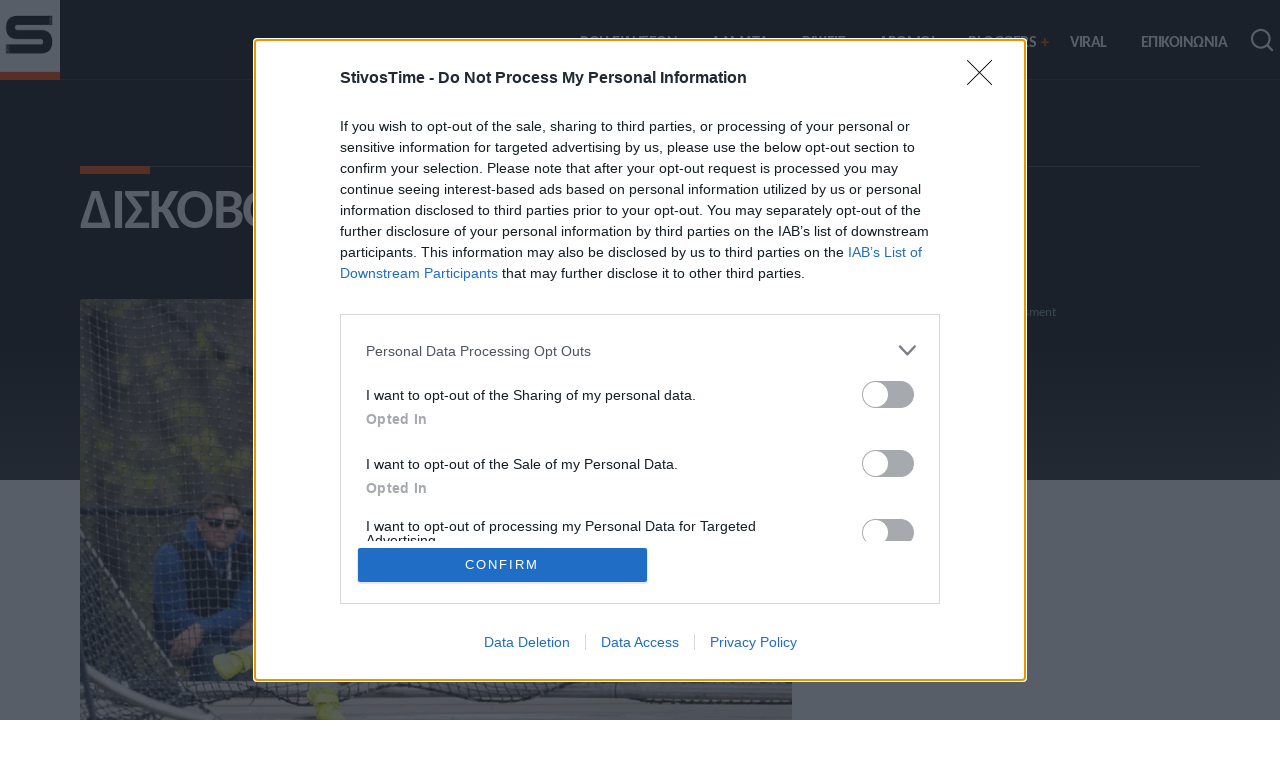

--- FILE ---
content_type: text/html; charset=UTF-8
request_url: https://www.stivostime.gr/dimitris-pavlidis-perimena-pos-tha-rixo-pano-apo-ta-6000-metra/
body_size: 16125
content:
<!doctype html>
<html lang="el" prefix="og: https://ogp.me/ns#">
<head>		
<meta charset="utf-8">
<meta http-equiv="X-UA-Compatible" content="IE=edge">
<meta name="viewport" content="width=device-width, initial-scale=1">
<meta name="robots" content="index, follow, max-snippet:-1, max-image-preview:large, max-video-preview:-1" />
<base href="https://www.stivostime.gr" />
<link rel="preconnect" href="//cmp.inmobi.com">
<link rel="preconnect" href="//cmp.inmobi.com" crossorigin>
<link rel="dns-prefetch" href="//www.stivostime.gr" />
<link rel="dns-prefetch" href="//cmp.inmobi.com" />
<link rel="preload" href="https://www.stivostime.gr/wp-content/themes/stivostime2/fonts/3Jn9SDPw3m-pk039DDSBTEUE.woff2" as="font" type="font/woff2" crossorigin>
<link rel="preload" href="https://www.stivostime.gr/wp-content/themes/stivostime2/fonts/3Jn9SDPw3m-pk039DDeBTA.woff2" as="font" type="font/woff2" crossorigin>	
<link rel="preload" href="https://www.stivostime.gr/wp-content/themes/stivostime2/fonts/3Jn4SDPw3m-pk039BIykWXklU9hC.woff2" as="font" type="font/woff2" crossorigin>	
<link rel="preload" href="https://www.stivostime.gr/wp-content/themes/stivostime2/fonts/3Jn4SDPw3m-pk039BIykWXolUw.woff2" as="font" type="font/woff2" crossorigin>	
<link rel="alternate" type="application/rss+xml" href="https://www.stivostime.gr/feed/">
	
<link rel="preload" as="style" fetchpriority="high" href="https://www.stivostime.gr/wp-content/themes/stivostime2/css/global.css?ver=241220-124230">
<link rel="preload" as="script" href="https://www.stivostime.gr/wp-content/plugins/wp-smushit/app/assets/js/smush-lazy-load.min.js?ver=3.23.1">	
<link rel="preload" as="script" href="https://www.stivostime.gr/wp-content/themes/stivostime2/js/customjs.js?ver=240215-81549">
 
<title>Δημήτρης Παυλίδης: Περίμενα πως θα ρίξω πάνω από τα 60,00 μέτρα - StivosTime</title>
<meta name="apple-mobile-web-app-capable" content="yes">
<meta name="apple-mobile-web-app-status-bar-style" content="#002331">
<meta name="apple-mobile-web-app-title" content="StivosTime">
<meta name="MobileOptimized" content="width" />
<meta name="HandheldFriendly" content="true" />

<link rel="apple-touch-icon" sizes="57x57" href="https://www.stivostime.gr/wp-content/themes/stivostime2/manifest/ios/57.png">
<link rel="apple-touch-icon" sizes="60x60" href="https://www.stivostime.gr/wp-content/themes/stivostime2/manifest/ios/60.png">
<link rel="apple-touch-icon" sizes="72x72" href="https://www.stivostime.gr/wp-content/themes/stivostime2/manifest/ios/72.png">
<link rel="apple-touch-icon" sizes="76x76" href="https://www.stivostime.gr/wp-content/themes/stivostime2/manifest/ios/76.png">
<link rel="apple-touch-icon" sizes="114x114" href="https://www.stivostime.gr/wp-content/themes/stivostime2/manifest/ios/114.png">
<link rel="apple-touch-icon" sizes="120x120" href="https://www.stivostime.gr/wp-content/themes/stivostime2/manifest/ios/120.png">
<link rel="apple-touch-icon" sizes="144x144" href="https://www.stivostime.gr/wp-content/themes/stivostime2/manifest/ios/144.png">
<link rel="apple-touch-icon" sizes="152x152" href="https://www.stivostime.gr/wp-content/themes/stivostime2/manifest/ios/152.png">
<link rel="apple-touch-icon" sizes="180x180" href="https://www.stivostime.gr/wp-content/themes/stivostime2/manifest/ios/180.png">
<link rel="apple-touch-startup-image" href="https://www.stivostime.gr/wp-content/themes/stivostime2/manifest/ios/180.png">
<link rel="icon" type="image/png" sizes="32x32" href="https://www.stivostime.gr/wp-content/themes/stivostime2/manifest/ios/32.png">
<link rel="icon" type="image/png" sizes="64x64" href="https://www.stivostime.gr/wp-content/themes/stivostime2/manifest/ios/64.png">
<link rel="icon" type="image/png" sizes="96x96" href="https://www.stivostime.gr/wp-content/themes/stivostime2/manifest/android/android-launchericon-96-96.png">
<link rel="icon" type="image/png" sizes="192x192" href="https://www.stivostime.gr/wp-content/themes/stivostime2/manifest/android/android-launchericon-192-192.png">
<link rel="mask-icon" href="https://www.stivostime.gr/wp-content/themes/stivostime2/manifest/safari-pinned-tab.svg" color="#3E78C1">
<link rel="manifest" href="https://www.stivostime.gr/wp-content/themes/stivostime2/manifest/manifest.json">
<meta name="msapplication-TileColor" content="#ffffff">
<meta name="msapplication-TileImage" content="https://www.stivostime.gr/wp-content/themes/stivostime2/manifest/windows11/Square44x44Logo.scale-150">
<meta name="theme-color" content="#0d0d0d">
<meta name="distribution" content="global" />
<meta name="developer" content="Developed by StivosTime WebTeam - https://www.stivostime.gr" />
<meta name="copyright" content="Copyright (c) 2022- StivosTime" />
<meta property="fb:pages" content="103472228917356" />	

<meta name="twitter:creator" content="@StivosTime">
<meta name="twitter:site" content="@StivosTime">	
<meta name="twitter:title" content="Δημήτρης Παυλίδης: Περίμενα πως θα ρίξω πάνω από τα 60,00 μέτρα">
<meta name="twitter:description" content="Στην Ελλάδα γυμνάζεται στο Κιλκίς με τον πατέρα του Αλέξανδρο Παυλίδη.">
<meta name="twitter:image" content="https://www.stivostime.gr/wp-content/uploads/2023/04/pavlidis-1-1.jpg">
<link rel="preload" as="image" fetchpriority="high" href="https://www.stivostime.gr/wp-content/uploads/2023/04/pavlidis-1-1-1024x614.jpg">		
	
	
<meta name='robots' content='index, follow, max-image-preview:large, max-snippet:-1, max-video-preview:-1' />
<link rel="preload" as="style" href="https://www.stivostime.gr/wp-content/themes/stivostime2/css/rating.css?ver=241205-115926"><link rel="preload" as="script" href="https://www.stivostime.gr/wp-content/themes/stivostime2/js/rating.js?ver=241205-122128">
	<!-- This site is optimized with the Yoast SEO plugin v26.7 - https://yoast.com/wordpress/plugins/seo/ -->
	<meta name="description" content="Δημήτρης Παυλίδης: Περίμενα πως θα ρίξω πάνω από τα 60,00 μέτρα - είπε αρχικά ο αθλητής που στην Ελλάδα γυμνάζεται με τον πατέρα του." />
	<link rel="canonical" href="https://www.stivostime.gr/dimitris-pavlidis-perimena-pos-tha-rixo-pano-apo-ta-6000-metra/" />
	<meta property="og:locale" content="el_GR" />
	<meta property="og:type" content="article" />
	<meta property="og:title" content="Δημήτρης Παυλίδης: Περίμενα πως θα ρίξω πάνω από τα 60,00 μέτρα - StivosTime" />
	<meta property="og:description" content="Δημήτρης Παυλίδης: Περίμενα πως θα ρίξω πάνω από τα 60,00 μέτρα - είπε αρχικά ο αθλητής που στην Ελλάδα γυμνάζεται με τον πατέρα του." />
	<meta property="og:url" content="https://www.stivostime.gr/dimitris-pavlidis-perimena-pos-tha-rixo-pano-apo-ta-6000-metra/" />
	<meta property="og:site_name" content="StivosTime" />
	<meta property="article:publisher" content="https://www.facebook.com/StivosTime" />
	<meta property="article:author" content="https://www.facebook.com/dionissis.antonellos" />
	<meta property="article:published_time" content="2023-04-15T16:11:25+00:00" />
	<meta property="og:image" content="https://www.stivostime.gr/wp-content/uploads/2023/04/pavlidis-1-1.jpg" />
	<meta property="og:image:width" content="1200" />
	<meta property="og:image:height" content="720" />
	<meta property="og:image:type" content="image/jpeg" />
	<meta name="author" content="Διονύσης Αντωνέλλος" />
	<meta name="twitter:card" content="summary_large_image" />
	<meta name="twitter:creator" content="@https://twitter.com/Antonellos_dio" />
	<meta name="twitter:site" content="@StivosTime" />
	<meta name="twitter:label1" content="Συντάχθηκε από" />
	<meta name="twitter:data1" content="Διονύσης Αντωνέλλος" />
	<meta name="twitter:label2" content="Εκτιμώμενος χρόνος ανάγνωσης" />
	<meta name="twitter:data2" content="1 λεπτό" />
	<script type="application/ld+json" class="yoast-schema-graph">{"@context":"https://schema.org","@graph":[{"@type":"Article","@id":"https://www.stivostime.gr/dimitris-pavlidis-perimena-pos-tha-rixo-pano-apo-ta-6000-metra/#article","isPartOf":{"@id":"https://www.stivostime.gr/dimitris-pavlidis-perimena-pos-tha-rixo-pano-apo-ta-6000-metra/"},"author":{"name":"Διονύσης Αντωνέλλος","@id":"https://www.stivostime.gr/#/schema/person/4fc776605c46f1b958fd6c56a29c8ec8"},"headline":"Δημήτρης Παυλίδης: Περίμενα πως θα ρίξω πάνω από τα 60,00 μέτρα","datePublished":"2023-04-15T16:11:25+00:00","mainEntityOfPage":{"@id":"https://www.stivostime.gr/dimitris-pavlidis-perimena-pos-tha-rixo-pano-apo-ta-6000-metra/"},"wordCount":2,"publisher":{"@id":"https://www.stivostime.gr/#organization"},"image":{"@id":"https://www.stivostime.gr/dimitris-pavlidis-perimena-pos-tha-rixo-pano-apo-ta-6000-metra/#primaryimage"},"thumbnailUrl":"https://www.stivostime.gr/wp-content/uploads/2023/04/pavlidis-1-1.jpg","keywords":["ΣΕΓΑΣ","Δημήτρης Παυλίδης","Δισκοβολία"],"articleSection":["Δισκοβολία","Ρίψεις"],"inLanguage":"el"},{"@type":"WebPage","@id":"https://www.stivostime.gr/dimitris-pavlidis-perimena-pos-tha-rixo-pano-apo-ta-6000-metra/","url":"https://www.stivostime.gr/dimitris-pavlidis-perimena-pos-tha-rixo-pano-apo-ta-6000-metra/","name":"Δημήτρης Παυλίδης: Περίμενα πως θα ρίξω πάνω από τα 60,00 μέτρα - StivosTime","isPartOf":{"@id":"https://www.stivostime.gr/#website"},"primaryImageOfPage":{"@id":"https://www.stivostime.gr/dimitris-pavlidis-perimena-pos-tha-rixo-pano-apo-ta-6000-metra/#primaryimage"},"image":{"@id":"https://www.stivostime.gr/dimitris-pavlidis-perimena-pos-tha-rixo-pano-apo-ta-6000-metra/#primaryimage"},"thumbnailUrl":"https://www.stivostime.gr/wp-content/uploads/2023/04/pavlidis-1-1.jpg","datePublished":"2023-04-15T16:11:25+00:00","description":"Δημήτρης Παυλίδης: Περίμενα πως θα ρίξω πάνω από τα 60,00 μέτρα - είπε αρχικά ο αθλητής που στην Ελλάδα γυμνάζεται με τον πατέρα του.","breadcrumb":{"@id":"https://www.stivostime.gr/dimitris-pavlidis-perimena-pos-tha-rixo-pano-apo-ta-6000-metra/#breadcrumb"},"inLanguage":"el","potentialAction":[{"@type":"ReadAction","target":["https://www.stivostime.gr/dimitris-pavlidis-perimena-pos-tha-rixo-pano-apo-ta-6000-metra/"]}]},{"@type":"ImageObject","inLanguage":"el","@id":"https://www.stivostime.gr/dimitris-pavlidis-perimena-pos-tha-rixo-pano-apo-ta-6000-metra/#primaryimage","url":"https://www.stivostime.gr/wp-content/uploads/2023/04/pavlidis-1-1.jpg","contentUrl":"https://www.stivostime.gr/wp-content/uploads/2023/04/pavlidis-1-1.jpg","width":1200,"height":720,"caption":"Δημήτρης Παυλίδης: Περίμενα πως θα ρίξω πάνω από τα 60,00 μέτρα"},{"@type":"BreadcrumbList","@id":"https://www.stivostime.gr/dimitris-pavlidis-perimena-pos-tha-rixo-pano-apo-ta-6000-metra/#breadcrumb","itemListElement":[{"@type":"ListItem","position":1,"name":"Αρχική","item":"https://www.stivostime.gr/"},{"@type":"ListItem","position":2,"name":"Δημήτρης Παυλίδης: Περίμενα πως θα ρίξω πάνω από τα 60,00 μέτρα"}]},{"@type":"WebSite","@id":"https://www.stivostime.gr/#website","url":"https://www.stivostime.gr/","name":"StivosTime","description":"Στίβος","publisher":{"@id":"https://www.stivostime.gr/#organization"},"potentialAction":[{"@type":"SearchAction","target":{"@type":"EntryPoint","urlTemplate":"https://www.stivostime.gr/?s={search_term_string}"},"query-input":{"@type":"PropertyValueSpecification","valueRequired":true,"valueName":"search_term_string"}}],"inLanguage":"el"},{"@type":"Organization","@id":"https://www.stivostime.gr/#organization","name":"StivosTime","alternateName":"Stivostime.GR","url":"https://www.stivostime.gr/","logo":{"@type":"ImageObject","inLanguage":"el","@id":"https://www.stivostime.gr/#/schema/logo/image/","url":"https://www.stivostime.gr/wp-content/uploads/2023/11/stivostime696x696.png","contentUrl":"https://www.stivostime.gr/wp-content/uploads/2023/11/stivostime696x696.png","width":696,"height":696,"caption":"StivosTime"},"image":{"@id":"https://www.stivostime.gr/#/schema/logo/image/"},"sameAs":["https://www.facebook.com/StivosTime","https://x.com/StivosTime"]},{"@type":"Person","@id":"https://www.stivostime.gr/#/schema/person/4fc776605c46f1b958fd6c56a29c8ec8","name":"Διονύσης Αντωνέλλος","image":{"@type":"ImageObject","inLanguage":"el","@id":"https://www.stivostime.gr/#/schema/person/image/","url":"https://secure.gravatar.com/avatar/026bbca2730dd2b898b2d68c95ca630ec643fd02e79c722d34c6f84df0061932?s=96&d=mm&r=g","contentUrl":"https://secure.gravatar.com/avatar/026bbca2730dd2b898b2d68c95ca630ec643fd02e79c722d34c6f84df0061932?s=96&d=mm&r=g","caption":"Διονύσης Αντωνέλλος"},"description":"Δημοσιογράφος με εμπειρία σε blogging, ραδιόφωνο και τηλεόραση. Εξειδίκευση στα ελληνοτουρκικά, τον Ολυμπιακό και τον στίβο, με ρεπορτάζ και αναλύσεις από πρώτο χέρι που προσφέρουν γνώση και έμπνευση.","sameAs":["https://www.sportime.gr/","https://www.facebook.com/dionissis.antonellos","https://gr.linkedin.com/in/dionissis-antonellos-37b592127","https://x.com/https://twitter.com/Antonellos_dio"],"url":"https://www.stivostime.gr/author/dion-antonellos/"}]}</script>
	<!-- / Yoast SEO plugin. -->


<link rel="alternate" title="oEmbed (JSON)" type="application/json+oembed" href="https://www.stivostime.gr/wp-json/oembed/1.0/embed?url=https%3A%2F%2Fwww.stivostime.gr%2Fdimitris-pavlidis-perimena-pos-tha-rixo-pano-apo-ta-6000-metra%2F" />
<link rel="alternate" title="oEmbed (XML)" type="text/xml+oembed" href="https://www.stivostime.gr/wp-json/oembed/1.0/embed?url=https%3A%2F%2Fwww.stivostime.gr%2Fdimitris-pavlidis-perimena-pos-tha-rixo-pano-apo-ta-6000-metra%2F&#038;format=xml" />
		<style>
			.lazyload,
			.lazyloading {
				max-width: 100%;
			}
		</style>
		<style id='wp-img-auto-sizes-contain-inline-css' type='text/css'>
img:is([sizes=auto i],[sizes^="auto," i]){contain-intrinsic-size:3000px 1500px}
/*# sourceURL=wp-img-auto-sizes-contain-inline-css */
</style>
<link rel='stylesheet' id='globalcss-css' href='https://www.stivostime.gr/wp-content/themes/stivostime2/css/global.css?ver=241220-124230' type='text/css' media='all' />
<style id='classic-theme-styles-inline-css' type='text/css'>
/*! This file is auto-generated */
.wp-block-button__link{color:#fff;background-color:#32373c;border-radius:9999px;box-shadow:none;text-decoration:none;padding:calc(.667em + 2px) calc(1.333em + 2px);font-size:1.125em}.wp-block-file__button{background:#32373c;color:#fff;text-decoration:none}
/*# sourceURL=/wp-includes/css/classic-themes.min.css */
</style>
<link rel='stylesheet' id='ratingcss-css' href='https://www.stivostime.gr/wp-content/themes/stivostime2/css/rating.css?ver=241205-115926' type='text/css' media='all' />
<script type="text/javascript" src="https://www.stivostime.gr/wp-includes/js/jquery/jquery.min.js?ver=3.7.1" id="jquery-core-js"></script>
<script type="text/javascript" src="https://www.stivostime.gr/wp-includes/js/jquery/jquery-migrate.min.js?ver=3.4.1" id="jquery-migrate-js"></script>
<link rel="https://api.w.org/" href="https://www.stivostime.gr/wp-json/" /><link rel="alternate" title="JSON" type="application/json" href="https://www.stivostime.gr/wp-json/wp/v2/posts/19237" /><link rel="EditURI" type="application/rsd+xml" title="RSD" href="https://www.stivostime.gr/xmlrpc.php?rsd" />
<link rel='shortlink' href='https://www.stivostime.gr/?p=19237' />
		<script>
			document.documentElement.className = document.documentElement.className.replace('no-js', 'js');
		</script>
		<link rel="icon" href="https://www.stivostime.gr/wp-content/uploads/2023/11/cropped-logo512x512-32x32.png" sizes="32x32" />
<link rel="icon" href="https://www.stivostime.gr/wp-content/uploads/2023/11/cropped-logo512x512-192x192.png" sizes="192x192" />
<link rel="apple-touch-icon" href="https://www.stivostime.gr/wp-content/uploads/2023/11/cropped-logo512x512-180x180.png" />
<meta name="msapplication-TileImage" content="https://www.stivostime.gr/wp-content/uploads/2023/11/cropped-logo512x512-270x270.png" />

<style id='global-styles-inline-css' type='text/css'>
:root{--wp--preset--aspect-ratio--square: 1;--wp--preset--aspect-ratio--4-3: 4/3;--wp--preset--aspect-ratio--3-4: 3/4;--wp--preset--aspect-ratio--3-2: 3/2;--wp--preset--aspect-ratio--2-3: 2/3;--wp--preset--aspect-ratio--16-9: 16/9;--wp--preset--aspect-ratio--9-16: 9/16;--wp--preset--color--black: #000000;--wp--preset--color--cyan-bluish-gray: #abb8c3;--wp--preset--color--white: #ffffff;--wp--preset--color--pale-pink: #f78da7;--wp--preset--color--vivid-red: #cf2e2e;--wp--preset--color--luminous-vivid-orange: #ff6900;--wp--preset--color--luminous-vivid-amber: #fcb900;--wp--preset--color--light-green-cyan: #7bdcb5;--wp--preset--color--vivid-green-cyan: #00d084;--wp--preset--color--pale-cyan-blue: #8ed1fc;--wp--preset--color--vivid-cyan-blue: #0693e3;--wp--preset--color--vivid-purple: #9b51e0;--wp--preset--gradient--vivid-cyan-blue-to-vivid-purple: linear-gradient(135deg,rgb(6,147,227) 0%,rgb(155,81,224) 100%);--wp--preset--gradient--light-green-cyan-to-vivid-green-cyan: linear-gradient(135deg,rgb(122,220,180) 0%,rgb(0,208,130) 100%);--wp--preset--gradient--luminous-vivid-amber-to-luminous-vivid-orange: linear-gradient(135deg,rgb(252,185,0) 0%,rgb(255,105,0) 100%);--wp--preset--gradient--luminous-vivid-orange-to-vivid-red: linear-gradient(135deg,rgb(255,105,0) 0%,rgb(207,46,46) 100%);--wp--preset--gradient--very-light-gray-to-cyan-bluish-gray: linear-gradient(135deg,rgb(238,238,238) 0%,rgb(169,184,195) 100%);--wp--preset--gradient--cool-to-warm-spectrum: linear-gradient(135deg,rgb(74,234,220) 0%,rgb(151,120,209) 20%,rgb(207,42,186) 40%,rgb(238,44,130) 60%,rgb(251,105,98) 80%,rgb(254,248,76) 100%);--wp--preset--gradient--blush-light-purple: linear-gradient(135deg,rgb(255,206,236) 0%,rgb(152,150,240) 100%);--wp--preset--gradient--blush-bordeaux: linear-gradient(135deg,rgb(254,205,165) 0%,rgb(254,45,45) 50%,rgb(107,0,62) 100%);--wp--preset--gradient--luminous-dusk: linear-gradient(135deg,rgb(255,203,112) 0%,rgb(199,81,192) 50%,rgb(65,88,208) 100%);--wp--preset--gradient--pale-ocean: linear-gradient(135deg,rgb(255,245,203) 0%,rgb(182,227,212) 50%,rgb(51,167,181) 100%);--wp--preset--gradient--electric-grass: linear-gradient(135deg,rgb(202,248,128) 0%,rgb(113,206,126) 100%);--wp--preset--gradient--midnight: linear-gradient(135deg,rgb(2,3,129) 0%,rgb(40,116,252) 100%);--wp--preset--font-size--small: 13px;--wp--preset--font-size--medium: 20px;--wp--preset--font-size--large: 36px;--wp--preset--font-size--x-large: 42px;--wp--preset--spacing--20: 0.44rem;--wp--preset--spacing--30: 0.67rem;--wp--preset--spacing--40: 1rem;--wp--preset--spacing--50: 1.5rem;--wp--preset--spacing--60: 2.25rem;--wp--preset--spacing--70: 3.38rem;--wp--preset--spacing--80: 5.06rem;--wp--preset--shadow--natural: 6px 6px 9px rgba(0, 0, 0, 0.2);--wp--preset--shadow--deep: 12px 12px 50px rgba(0, 0, 0, 0.4);--wp--preset--shadow--sharp: 6px 6px 0px rgba(0, 0, 0, 0.2);--wp--preset--shadow--outlined: 6px 6px 0px -3px rgb(255, 255, 255), 6px 6px rgb(0, 0, 0);--wp--preset--shadow--crisp: 6px 6px 0px rgb(0, 0, 0);}:where(.is-layout-flex){gap: 0.5em;}:where(.is-layout-grid){gap: 0.5em;}body .is-layout-flex{display: flex;}.is-layout-flex{flex-wrap: wrap;align-items: center;}.is-layout-flex > :is(*, div){margin: 0;}body .is-layout-grid{display: grid;}.is-layout-grid > :is(*, div){margin: 0;}:where(.wp-block-columns.is-layout-flex){gap: 2em;}:where(.wp-block-columns.is-layout-grid){gap: 2em;}:where(.wp-block-post-template.is-layout-flex){gap: 1.25em;}:where(.wp-block-post-template.is-layout-grid){gap: 1.25em;}.has-black-color{color: var(--wp--preset--color--black) !important;}.has-cyan-bluish-gray-color{color: var(--wp--preset--color--cyan-bluish-gray) !important;}.has-white-color{color: var(--wp--preset--color--white) !important;}.has-pale-pink-color{color: var(--wp--preset--color--pale-pink) !important;}.has-vivid-red-color{color: var(--wp--preset--color--vivid-red) !important;}.has-luminous-vivid-orange-color{color: var(--wp--preset--color--luminous-vivid-orange) !important;}.has-luminous-vivid-amber-color{color: var(--wp--preset--color--luminous-vivid-amber) !important;}.has-light-green-cyan-color{color: var(--wp--preset--color--light-green-cyan) !important;}.has-vivid-green-cyan-color{color: var(--wp--preset--color--vivid-green-cyan) !important;}.has-pale-cyan-blue-color{color: var(--wp--preset--color--pale-cyan-blue) !important;}.has-vivid-cyan-blue-color{color: var(--wp--preset--color--vivid-cyan-blue) !important;}.has-vivid-purple-color{color: var(--wp--preset--color--vivid-purple) !important;}.has-black-background-color{background-color: var(--wp--preset--color--black) !important;}.has-cyan-bluish-gray-background-color{background-color: var(--wp--preset--color--cyan-bluish-gray) !important;}.has-white-background-color{background-color: var(--wp--preset--color--white) !important;}.has-pale-pink-background-color{background-color: var(--wp--preset--color--pale-pink) !important;}.has-vivid-red-background-color{background-color: var(--wp--preset--color--vivid-red) !important;}.has-luminous-vivid-orange-background-color{background-color: var(--wp--preset--color--luminous-vivid-orange) !important;}.has-luminous-vivid-amber-background-color{background-color: var(--wp--preset--color--luminous-vivid-amber) !important;}.has-light-green-cyan-background-color{background-color: var(--wp--preset--color--light-green-cyan) !important;}.has-vivid-green-cyan-background-color{background-color: var(--wp--preset--color--vivid-green-cyan) !important;}.has-pale-cyan-blue-background-color{background-color: var(--wp--preset--color--pale-cyan-blue) !important;}.has-vivid-cyan-blue-background-color{background-color: var(--wp--preset--color--vivid-cyan-blue) !important;}.has-vivid-purple-background-color{background-color: var(--wp--preset--color--vivid-purple) !important;}.has-black-border-color{border-color: var(--wp--preset--color--black) !important;}.has-cyan-bluish-gray-border-color{border-color: var(--wp--preset--color--cyan-bluish-gray) !important;}.has-white-border-color{border-color: var(--wp--preset--color--white) !important;}.has-pale-pink-border-color{border-color: var(--wp--preset--color--pale-pink) !important;}.has-vivid-red-border-color{border-color: var(--wp--preset--color--vivid-red) !important;}.has-luminous-vivid-orange-border-color{border-color: var(--wp--preset--color--luminous-vivid-orange) !important;}.has-luminous-vivid-amber-border-color{border-color: var(--wp--preset--color--luminous-vivid-amber) !important;}.has-light-green-cyan-border-color{border-color: var(--wp--preset--color--light-green-cyan) !important;}.has-vivid-green-cyan-border-color{border-color: var(--wp--preset--color--vivid-green-cyan) !important;}.has-pale-cyan-blue-border-color{border-color: var(--wp--preset--color--pale-cyan-blue) !important;}.has-vivid-cyan-blue-border-color{border-color: var(--wp--preset--color--vivid-cyan-blue) !important;}.has-vivid-purple-border-color{border-color: var(--wp--preset--color--vivid-purple) !important;}.has-vivid-cyan-blue-to-vivid-purple-gradient-background{background: var(--wp--preset--gradient--vivid-cyan-blue-to-vivid-purple) !important;}.has-light-green-cyan-to-vivid-green-cyan-gradient-background{background: var(--wp--preset--gradient--light-green-cyan-to-vivid-green-cyan) !important;}.has-luminous-vivid-amber-to-luminous-vivid-orange-gradient-background{background: var(--wp--preset--gradient--luminous-vivid-amber-to-luminous-vivid-orange) !important;}.has-luminous-vivid-orange-to-vivid-red-gradient-background{background: var(--wp--preset--gradient--luminous-vivid-orange-to-vivid-red) !important;}.has-very-light-gray-to-cyan-bluish-gray-gradient-background{background: var(--wp--preset--gradient--very-light-gray-to-cyan-bluish-gray) !important;}.has-cool-to-warm-spectrum-gradient-background{background: var(--wp--preset--gradient--cool-to-warm-spectrum) !important;}.has-blush-light-purple-gradient-background{background: var(--wp--preset--gradient--blush-light-purple) !important;}.has-blush-bordeaux-gradient-background{background: var(--wp--preset--gradient--blush-bordeaux) !important;}.has-luminous-dusk-gradient-background{background: var(--wp--preset--gradient--luminous-dusk) !important;}.has-pale-ocean-gradient-background{background: var(--wp--preset--gradient--pale-ocean) !important;}.has-electric-grass-gradient-background{background: var(--wp--preset--gradient--electric-grass) !important;}.has-midnight-gradient-background{background: var(--wp--preset--gradient--midnight) !important;}.has-small-font-size{font-size: var(--wp--preset--font-size--small) !important;}.has-medium-font-size{font-size: var(--wp--preset--font-size--medium) !important;}.has-large-font-size{font-size: var(--wp--preset--font-size--large) !important;}.has-x-large-font-size{font-size: var(--wp--preset--font-size--x-large) !important;}
/*# sourceURL=global-styles-inline-css */
</style>
</head>

<body>
<header class="wrapper">
	<nav>
		<input type="checkbox" id="show-search">
		<input type="checkbox" id="show-menu">
		<label for="show-menu" class="menu-icon"><img data-src="https://www.stivostime.gr/wp-content/themes/stivostime2/images/graphics/menu-icon.svg" width="34" height="34" alt="Stivostime menu" class="head-icon lazyload" src="[data-uri]" style="--smush-placeholder-width: 34px; --smush-placeholder-aspect-ratio: 34/34;"></label>
	<div class="content"> 
		<div class="logo">
			<a href="https://www.stivostime.gr" title="Stivostime - Στοίβος, Άλματα, Ρίψεις, Αγώνες Δρόμου">
				<img data-src="https://www.stivostime.gr/wp-content/themes/stivostime2/images/graphics/logo-stivostime150x200.png" class="logo-sm lazyload" alt="Stivostime - Στοίβος, Άλματα, Ρίψεις, Αγώνες Δρόμου" width="150" height="200" src="[data-uri]" style="--smush-placeholder-width: 150px; --smush-placeholder-aspect-ratio: 150/200;" />
			</a>
		</div>
        <ul class="links" itemscope itemtype="https://schema.org/SiteNavigationElement">
			<li itemprop="name"><a itemprop="url" href="https://www.stivostime.gr/latest/" title="ΤΕΛΕΥΤΑΙΑ ΝΕΑ">ΡΟΗ ΕΙΔΗΣΕΩΝ</a></li>
          <li>
            <a itemprop="url" href="https://www.stivostime.gr/category/almata/" class="desktop-link" title="Άλματα">ΑΛΜΑΤΑ</a>
            <input type="checkbox" id="show-jumps">
            <label for="show-jumps" itemprop="name" class="plusmobile">ΑΛΜΑΤΑ</label>
            <ul>
				<li itemprop="name"><a itemprop="url" href="https://www.stivostime.gr/category/almata/alma-se-mikos/" title="Άλμα εις μήκος">Άλμα εις μήκος</a></li>
				<li itemprop="name"><a itemprop="url" href="https://www.stivostime.gr/category/almata/alma-triploun/" title="Άλμα τριπλούν">Άλμα τριπλούν</a></li>
				<li itemprop="name"><a itemprop="url" href="https://www.stivostime.gr/category/almata/alma-se-ipsos/" title="Άλμα εις ύψος">Άλμα εις ύψος</a></li>
				<li itemprop="name"><a itemprop="url" href="https://www.stivostime.gr/category/almata/alma-epi-konto/" title="Άλμα επί κοντώ">Άλμα επί κοντώ</a></li>
            </ul>
          </li>
          <li>
            <a itemprop="url" href="https://www.stivostime.gr/category/ripsis/" class="desktop-link" title="ΡIΨΕΙΣ">ΡIΨΕΙΣ</a>
            <input type="checkbox" id="show-throws">
            <label for="show-throws" itemprop="name" class="plusmobile">ΡIΨΕΙΣ</label>
            <ul>
				<li itemprop="name"><a itemprop="url" href="https://www.stivostime.gr/category/ripsis/sferovolia/" title="Σφαιροβολία">Σφαιροβολία</a></li>
				<li itemprop="name"><a itemprop="url" href="https://www.stivostime.gr/category/ripsis/sfirovolia/" title="Σφυροβολία">Σφυροβολία</a></li>
				<li itemprop="name"><a itemprop="url" href="https://www.stivostime.gr/category/ripsis/akontismos/" title="Ακοντισμός">Ακοντισμός</a></li>
				<li itemprop="name"><a itemprop="url" href="https://www.stivostime.gr/category/ripsis/diskovolia/" title="Δισκοβολία">Δισκοβολία</a></li>
            </ul>
          </li>
          <li>
            <a itemprop="url" href="https://www.stivostime.gr/category/dromi/" class="desktop-link" title="ΑΓΩΝΕΣ ΔΡΟΜΩΝ">ΔΡΟΜΟΙ</a>
            <input type="checkbox" id="show-runs">
            <label for="show-runs" itemprop="name" class="plusmobile">ΔΡΟΜΟΙ</label>
            <ul class="scroll-down">
				<li itemprop="name" ><a itemprop="url" href="https://www.stivostime.gr/category/dromi/dromi-tachititas-100m/" title="Δρόμοι ταχύτητας 100μ.">Δρόμοι ταχύτητας 100μ.</a></li>	
				<li itemprop="name" ><a itemprop="url" href="https://www.stivostime.gr/category/dromi/dromi-tachititas-200m/" title="Δρόμοι ταχύτητας 200μ.">Δρόμοι ταχύτητας 200μ.
</a></li>
				<li itemprop="name" ><a itemprop="url" href="https://www.stivostime.gr/category/dromi/dromi-tachititas-400m/" title="Δρόμοι ταχύτητας 400μ.">Δρόμοι ταχύτητας 400μ
</a></li>
				<li itemprop="name" ><a itemprop="url" href="https://www.stivostime.gr/category/dromi/dromi-me-empodia-110m/" title="Δρόμοι με εμπόδια 100μ./110μ.">Δρόμοι με εμπόδια 100μ./110μ.</a></li>
				<li itemprop="name" ><a itemprop="url" href="https://www.stivostime.gr/category/dromi/dromi-me-empodia-400m/" title="Δρόμοι με εμπόδια 400μ.">Δρόμοι με εμπόδια 400μ.</a></li>
				<li itemprop="name" ><a itemprop="url" href="https://www.stivostime.gr/category/dromi/skitalodromia-4x100m/" title="Σκυταλοδρομία 4x100">Σκυταλοδρομία 4x100μ.</a></li>				
				<li itemprop="name" ><a itemprop="url" href="https://www.stivostime.gr/category/dromi/skitalodromia-4x400m/" title="Σκυταλοδρομία 4x400">Σκυταλοδρομία 4x400μ.</a></li>						
				<li itemprop="name" ><a itemprop="url" href="https://www.stivostime.gr/category/dromi/dromi-3000m-stipl/" title="Δρόμοι 3000μ. στιπλ">Δρόμοι 3000μ. στιπλ</a></li>
				<li itemprop="name" ><a itemprop="url" href="https://www.stivostime.gr/category/dromi/dromi-meseon-apostaseon-800m/" title="Δρόμοι μεσαίων αποστάσεων 800μ.">Δρόμοι μεσαίων αποστάσεων 800μ.</a></li>
				<li itemprop="name" ><a itemprop="url" href="https://www.stivostime.gr/category/dromi/dromi-meseon-apostaseon-1-500m/" title="Δρόμοι μεσαίων αποστάσεων 1.500μ.">Δρόμοι μεσαίων αποστάσεων 1.500μ.</a></li>
				<li itemprop="name" ><a itemprop="url" href="https://www.stivostime.gr/category/dromi/dromi-megalon-apostaseon-5-000m/" title="Δρόμοι μεγάλων αποστάσεων 5.000μ.
">Δρόμοι μεγάλων αποστάσεων 5.000μ.
</a></li>
				<li itemprop="name" ><a itemprop="url" href="https://www.stivostime.gr/category/dromi/dromi-megalon-apostaseon-10-000m/" title="Δρόμοι μεγάλων αποστάσεων 10.000μ.">Δρόμοι μεγάλων αποστάσεων 10.000μ.</a></li>
				<li itemprop="name" ><a itemprop="url" href="https://www.stivostime.gr/category/dromi/dimosii-dromi/" title="Δημόσιοι Δρόμοι">Δημόσιοι Δρόμοι</a></li>
				<li itemprop="name" ><a itemprop="url" href="https://www.stivostime.gr/category/dromi/vadin/" title="Βάδην">Βάδην</a></li>
				<li itemprop="name" ><a itemprop="url" href="https://www.stivostime.gr/category/dromi/imimarathonios/" title="Ημιμαραθώνιος">Ημιμαραθώνιος</a></li>
				<li itemprop="name" ><a itemprop="url" href="https://www.stivostime.gr/category/dromi/marathonios/" title="Μαραθώνιος">Μαραθώνιος</a></li>
            </ul>
          </li>		  
          <li>
            <a itemprop="url" href="https://www.stivostime.gr/category/blog/" class="desktop-link addplus" title="BLOGGERS">BLOGGERS</a>
            <input type="checkbox" id="show-blogs">
            <label for="show-blogs" itemprop="name" class="plusmobile">BLOGGERS</label>
            <ul>
				<li itemprop="name" ><a itemprop="url" href="https://www.stivostime.gr/category/blog/giannis-mamouzelos/" title="Γιάννης Μαμουζέλος">Γιάννης Μαμουζέλος</a></li>	
				<li itemprop="name"><a itemprop="url" href="https://www.stivostime.gr/category/blog/gerasimos-manolidis/" title="Γεράσιμος Μανωλίδης">Γεράσιμος Μανωλίδης</a></li>
				<li itemprop="name"><a itemprop="url" href="https://www.stivostime.gr/category/blog/giannis-kourkoulos/" title="Γιάννης Κούρκουλος">Γιάννης Κούρκουλος</a></li>
            </ul>
          </li>			  

          <li itemprop="name"><a itemprop="url" href="https://www.stivostime.gr/category/viral/" title="Trends">VIRAL</a></li>
          <li itemprop="name"><a itemprop="url" href="https://www.stivostime.gr/contact/" title="Contact">ΕΠΙΚΟΙΝΩΝΙΑ</a></li>
        </ul>
      </div>
      <label for="show-search" class="search-icon"><img data-src="https://www.stivostime.gr/wp-content/themes/stivostime2/images/graphics/search-icon.svg" width="34" height="34" alt="Stivostime Search Start" class="head-icon lazyload" src="[data-uri]" style="--smush-placeholder-width: 34px; --smush-placeholder-aspect-ratio: 34/34;"></label>
      <form method="get" action="https://www.stivostime.gr/" class="search-box" role="search" aria-label="Sitewide">
        <input name="s" type="text" placeholder="Αναζητήστε στο Stivostime..." required>
        <button type="submit" class="go-icon" role="button" aria-label="search">→</button>
      </form>
    </nav>
</header>
<button onclick="topFunction()" id="myBtn" title="Go to top">↑</button>
<main>

<section id="live-events" class="gap bback pad2">
	<div class="dflex fl-center extrapad">
		<div class="livenow single-livenow">
			<div></div>
			<div></div>
			<div></div>
			<div></div>
		</div>
		<div id="scrollb-mini" class="dflex fl-center scroll-728">
			<a href="https://www.stivostime.gr/tag/segas/" class="meta-tags" rel="tag">ΣΕΓΑΣ</a><a href="https://www.stivostime.gr/tag/dimitris-pavlidis/" class="meta-tags" rel="tag">Δημήτρης Παυλίδης</a><a href="https://www.stivostime.gr/tag/diskovolia/" class="meta-tags" rel="tag">Δισκοβολία</a>		</div>
	</div>
</section>

<article id="single" class="gap">
	<a href="https://www.stivostime.gr/category/ripsis/diskovolia/" class="white-text single-cat">Δισκοβολία</a>
		<div class="grid">
			<div class="post-content" role="main">
				<figure>
					<img width="1024" height="614" src="https://www.stivostime.gr/wp-content/uploads/2023/04/pavlidis-1-1-1024x614.jpg" class="image53 border-3 no-lazy wp-post-image" alt="Δημήτρης Παυλίδης: Περίμενα πως θα ρίξω πάνω από τα 60,00 μέτρα" fetchpriority="high" decoding="async" srcset="https://www.stivostime.gr/wp-content/uploads/2023/04/pavlidis-1-1-1024x614.jpg 1024w, https://www.stivostime.gr/wp-content/uploads/2023/04/pavlidis-1-1-300x180.jpg 300w, https://www.stivostime.gr/wp-content/uploads/2023/04/pavlidis-1-1-768x461.jpg 768w, https://www.stivostime.gr/wp-content/uploads/2023/04/pavlidis-1-1-900x540.jpg 900w, https://www.stivostime.gr/wp-content/uploads/2023/04/pavlidis-1-1-840x504.jpg 840w, https://www.stivostime.gr/wp-content/uploads/2023/04/pavlidis-1-1-420x252.jpg 420w, https://www.stivostime.gr/wp-content/uploads/2023/04/pavlidis-1-1.jpg 1200w" sizes="(max-width: 1024px) 100vw, 1024px" />				</figure>
				<h1 class="posttitle">Δημήτρης Παυλίδης: Περίμενα πως θα ρίξω πάνω από τα 60,00 μέτρα</h1>				<p class="excerpt">Στην Ελλάδα γυμνάζεται στο Κιλκίς με τον πατέρα του Αλέξανδρο Παυλίδη.</p>
				<div class="postmeta">
					<div class="postauthor">
						Διονύσης Αντωνέλλος					</div>
					<div class="posttime">
						<time class="" datetime="2023-04-15T19:11:25+03:00" >Δημοσιεύτηκε στις 15/04/2023 • 19:11<br/>Χρόνος ανάγνωσης: 1 λεπτό</time>
					</div>
				</div>
				<div class="grid-content">
					<div id="thesocial" class="single-social"><!-- Add font awesome icons -->

	<div class="font-size-controls"> <button id="increase-font-size">A+</button> <button id="decrease-font-size">A-</button><button id="reset-font-size">A±</button> </div>

	<a rel="noopener nofollow" href="https://www.facebook.com/sharer/sharer.php?app_id=537839760483268&u=https://www.stivostime.gr/dimitris-pavlidis-perimena-pos-tha-rixo-pano-apo-ta-6000-metra/&title=%CE%94%CE%B7%CE%BC%CE%AE%CF%84%CF%81%CE%B7%CF%82+%CE%A0%CE%B1%CF%85%CE%BB%CE%AF%CE%B4%CE%B7%CF%82%3A+%CE%A0%CE%B5%CF%81%CE%AF%CE%BC%CE%B5%CE%BD%CE%B1+%CF%80%CF%89%CF%82+%CE%B8%CE%B1+%CF%81%CE%AF%CE%BE%CF%89+%CF%80%CE%AC%CE%BD%CF%89+%CE%B1%CF%80%CF%8C+%CF%84%CE%B1+60%2C00+%CE%BC%CE%AD%CF%84%CF%81%CE%B1&display=popup" onclick="javascript:window.open(this.href, '', 'menubar=no,toolbar=no,resizable=yes,scrollbars=yes,height=300,width=600');return false;" target="popup" title="Facebook Share" aria-label="Share on Facebook"><img data-src="https://www.stivostime.gr/wp-content/themes/stivostime2/images/social/orange-facebook.svg" width="40" height="40" alt="Facebook" src="[data-uri]" class="lazyload" style="--smush-placeholder-width: 40px; --smush-placeholder-aspect-ratio: 40/40;"></a>
	
	<a rel="noopener nofollow" href="https://twitter.com/intent/tweet?text=%CE%A3%CF%84%CE%B7%CE%BD+%CE%95%CE%BB%CE%BB%CE%AC%CE%B4%CE%B1+%CE%B3%CF%85%CE%BC%CE%BD%CE%AC%CE%B6%CE%B5%CF%84%CE%B1%CE%B9+%CF%83%CF%84%CE%BF+%CE%9A%CE%B9%CE%BB%CE%BA%CE%AF%CF%82+%CE%BC%CE%B5+%CF%84%CE%BF%CE%BD+%CF%80%CE%B1%CF%84%CE%AD%CF%81%CE%B1+%CF%84%CE%BF%CF%85+%CE%91%CE%BB%CE%AD%CE%BE%CE%B1%CE%BD%CE%B4%CF%81%CE%BF+%CE%A0%CE%B1%CF%85%CE%BB%CE%AF%CE%B4%CE%B7.&url=https://www.stivostime.gr/dimitris-pavlidis-perimena-pos-tha-rixo-pano-apo-ta-6000-metra/&title=%CE%94%CE%B7%CE%BC%CE%AE%CF%84%CF%81%CE%B7%CF%82+%CE%A0%CE%B1%CF%85%CE%BB%CE%AF%CE%B4%CE%B7%CF%82%3A+%CE%A0%CE%B5%CF%81%CE%AF%CE%BC%CE%B5%CE%BD%CE%B1+%CF%80%CF%89%CF%82+%CE%B8%CE%B1+%CF%81%CE%AF%CE%BE%CF%89+%CF%80%CE%AC%CE%BD%CF%89+%CE%B1%CF%80%CF%8C+%CF%84%CE%B1+60%2C00+%CE%BC%CE%AD%CF%84%CF%81%CE%B1" target="popup" title="Twitter Share"><img data-src="https://www.stivostime.gr/wp-content/themes/stivostime2/images/social/orange-x.svg" width="40" height="40" alt="Platform X - Twitter" src="[data-uri]" class="lazyload" style="--smush-placeholder-width: 40px; --smush-placeholder-aspect-ratio: 40/40;"></a>
	
	<a rel="noopener nofollow" href="https://www.linkedin.com/shareArticle?mini=true&url=https://www.stivostime.gr/dimitris-pavlidis-perimena-pos-tha-rixo-pano-apo-ta-6000-metra/&title=%CE%94%CE%B7%CE%BC%CE%AE%CF%84%CF%81%CE%B7%CF%82+%CE%A0%CE%B1%CF%85%CE%BB%CE%AF%CE%B4%CE%B7%CF%82%3A+%CE%A0%CE%B5%CF%81%CE%AF%CE%BC%CE%B5%CE%BD%CE%B1+%CF%80%CF%89%CF%82+%CE%B8%CE%B1+%CF%81%CE%AF%CE%BE%CF%89+%CF%80%CE%AC%CE%BD%CF%89+%CE%B1%CF%80%CF%8C+%CF%84%CE%B1+60%2C00+%CE%BC%CE%AD%CF%84%CF%81%CE%B1&source=https://www.sportime.gr" target="popup" title="Linkedin Share" aria-label="Share on Linkedin"><img data-src="https://www.stivostime.gr/wp-content/themes/stivostime2/images/social/orange-linkedin-w.svg" width="40" height="40" alt="Linkedin" src="[data-uri]" class="lazyload" style="--smush-placeholder-width: 40px; --smush-placeholder-aspect-ratio: 40/40;"></a>
	
	<a rel="noopener nofollow" href="https://api.whatsapp.com/send?text=%CE%94%CE%B7%CE%BC%CE%AE%CF%84%CF%81%CE%B7%CF%82+%CE%A0%CE%B1%CF%85%CE%BB%CE%AF%CE%B4%CE%B7%CF%82%3A+%CE%A0%CE%B5%CF%81%CE%AF%CE%BC%CE%B5%CE%BD%CE%B1+%CF%80%CF%89%CF%82+%CE%B8%CE%B1+%CF%81%CE%AF%CE%BE%CF%89+%CF%80%CE%AC%CE%BD%CF%89+%CE%B1%CF%80%CF%8C+%CF%84%CE%B1+60%2C00+%CE%BC%CE%AD%CF%84%CF%81%CE%B1%20-%20https://www.stivostime.gr/dimitris-pavlidis-perimena-pos-tha-rixo-pano-apo-ta-6000-metra/" target="popup" title="Whatsapp Share" aria-label="Share by Whatsapp"><img data-src="https://www.stivostime.gr/wp-content/themes/stivostime2/images/social/orange-whatsapp.svg" width="40" height="40" alt="Whatsapp" src="[data-uri]" class="lazyload" style="--smush-placeholder-width: 40px; --smush-placeholder-aspect-ratio: 40/40;"></a>
	
	<a rel="noopener" href="viber://forward?text=%CE%94%CE%B7%CE%BC%CE%AE%CF%84%CF%81%CE%B7%CF%82+%CE%A0%CE%B1%CF%85%CE%BB%CE%AF%CE%B4%CE%B7%CF%82%3A+%CE%A0%CE%B5%CF%81%CE%AF%CE%BC%CE%B5%CE%BD%CE%B1+%CF%80%CF%89%CF%82+%CE%B8%CE%B1+%CF%81%CE%AF%CE%BE%CF%89+%CF%80%CE%AC%CE%BD%CF%89+%CE%B1%CF%80%CF%8C+%CF%84%CE%B1+60%2C00+%CE%BC%CE%AD%CF%84%CF%81%CE%B1%20-%20https://www.stivostime.gr/dimitris-pavlidis-perimena-pos-tha-rixo-pano-apo-ta-6000-metra/" title="Viber Share"><img data-src="https://www.stivostime.gr/wp-content/themes/stivostime2/images/social/orange-viber-w.svg" width="40" height="40" alt="Viber" src="[data-uri]" class="lazyload" style="--smush-placeholder-width: 40px; --smush-placeholder-aspect-ratio: 40/40;"></a>
	
	<a rel="noopener nofollow" href="mailto:?subject=%CE%94%CE%B7%CE%BC%CE%AE%CF%84%CF%81%CE%B7%CF%82+%CE%A0%CE%B1%CF%85%CE%BB%CE%AF%CE%B4%CE%B7%CF%82%3A+%CE%A0%CE%B5%CF%81%CE%AF%CE%BC%CE%B5%CE%BD%CE%B1+%CF%80%CF%89%CF%82+%CE%B8%CE%B1+%CF%81%CE%AF%CE%BE%CF%89+%CF%80%CE%AC%CE%BD%CF%89+%CE%B1%CF%80%CF%8C+%CF%84%CE%B1+60%2C00+%CE%BC%CE%AD%CF%84%CF%81%CE%B1&amp;body=Διάβασε%20αυτό%20το%20άρθρο,%20μάλλον%20σε%20ενδιαφέρει.%20Κάνε%20κλικ%20στο%20https://www.stivostime.gr/dimitris-pavlidis-perimena-pos-tha-rixo-pano-apo-ta-6000-metra/." target="popup" title="Mail Share" aria-label="Share by mail"><img data-src="https://www.stivostime.gr/wp-content/themes/stivostime2/images/social/orange-email.svg" width="40" height="40" alt="e-mail" src="[data-uri]" class="lazyload" style="--smush-placeholder-width: 40px; --smush-placeholder-aspect-ratio: 40/40;"></a>





</div>
					<div id="the-article" class="content entry-content"><p>«Ήταν ένας πολύ ωραίος αγώνας που τον ευχαριστήθηκα πάρα πολύ ρίχνοντας μαζί με τους συναθλητές μου. Γενικά περίμενα να ρίξω πάνω από 60 μέτρα γιατί και στις προπονήσεις μου τα έριχνα αλλά το 64.90 δεν το περίμενα η αλήθεια είναι ήταν μια πολύ ευχάριστη έκπληξη και για την ώρα δεν μπορώ να το συνειδητοποιήσω», <strong><a href="https://www.segas.gr/dimitris-paylidis-perimena-pos-tha-rix/" rel="noopener" target="_blank">είπε αρχικά ο αθλητής</a> </strong>που στην Ελλάδα γυμνάζεται στο Κιλκίς με τον πατέρα του Αλέξανδρο Παυλίδη.</p><aside class="in-read"><div class="m2-mobile"><div id='div-gpt-ad-mobile-1'></div></div></aside>
<p>«Αρχικά αυτή την χρόνια άλλαξα προπονητή εδώ στην Αμερική, επειδή ο προηγούμενος που είχα έφυγε. Στην αρχή ήμουν λίγο επιφυλακτικός με τον καινούργιο προπονητή, αλλά δεν άργησα να αλλάξω γνώμη και να τον εμπιστευτώ και να δουλέψουμε σκληρά μαζί . Όποτε πιστεύω η αλλαγή αυτή σίγουρα έπαιξε ρόλο στο να έρθουν τα θετικά φετινά αποτελέσματα», σημείωσε.</p>
<p>«Στο Ευρωπαϊκό όπως πάντα θα κυνηγήσω να κάνω το καλύτερο που μπορώ. Δεν θέλω να λέω μεγάλα λόγια. Κι αν έρθει και η πρόκριση για το Παγκόσμιο θα είναι καλοδεχούμενη”, κατέληξε.</p>
<p>Ο νέος προπονητής του Παυλίδη είναι ο <strong>Doug Reynolds</strong>.</p>
<script>
	var ytflag = 0;
	var myListener = function () {
    	document.removeEventListener('mousemove', myListener, false);
    	lazyloadmyframes();
	};
	document.addEventListener('mousemove', myListener, false);
	window.addEventListener('scroll', function() {
	if(ytflag == 0){
		lazyloadmyframes();
		ytflag = 1;
	}
	});
function lazyloadmyframes(){	
	var ytv = document.getElementsByClassName("klazyiframe");
	for (var i = 0; i < ytv.length; i++) {
		ytv[i].src = ytv[i].getAttribute('data-src');
	}
}
</script>
</div>
				</div>
				<a rel="noopener nofollow" href="https://news.google.com/publications/CAAqBwgKMPS5sQswgdXIAw?hl=el&gl=GR&ceid=GR%3Ael" target="popup" aria-label="Stivostime - Google News" class="google-text">Εγγραφείτε στο Stivostime των<img data-src="https://www.stivostime.gr/wp-content/themes/stivostime2/images/google-news-logo.png" width="189" height="35" alt="Stivostime - Google News" class="google-image lazyload" src="[data-uri]" style="--smush-placeholder-width: 189px; --smush-placeholder-aspect-ratio: 189/35;"></a>				
				
<section id="author" class="single-author">
	<img src="https://www.stivostime.gr/wp-content/uploads/2023/11/dionysis-antonellos.webp" width="300" height="450" alt="Διονύσης Αντωνέλλος" class="author-image no-lazy">
	<div class="author-box">
		<h2 class="single-author-h3">Διονύσης Αντωνέλλος</h2>
				<p class="cutit-3">Δημοσιογράφος με εμπειρία σε blogging, ραδιόφωνο και τηλεόραση. Εξειδίκευση στα ελληνοτουρκικά, τον Ολυμπιακό και τον στίβο, με ρεπορτάζ και αναλύσεις από πρώτο χέρι που προσφέρουν γνώση και έμπνευση.</p>
				<a rel="noopener" href="https://www.stivostime.gr/author/dion-antonellos" class="author-social-link">
				<img decoding="async" class="author-social-image lazyload" data-src="https://www.stivostime.gr/wp-content/themes/stivostime2/images/social/website.svg" alt="Διονύσης Αντωνέλλος - Αρθρογραφία" width="24" height="24" title="Αρθρογραφία" src="[data-uri]" style="--smush-placeholder-width: 24px; --smush-placeholder-aspect-ratio: 24/24;">
			</a>
					<a target="_blank" rel="noopener" href="https://www.facebook.com/dionissis.antonellos" class="author-social-link">
				<img decoding="async" class="author-social-image lazyload" data-src="https://www.stivostime.gr/wp-content/themes/stivostime2/images/social/facebook-w.svg" alt="Facebook of Διονύσης Αντωνέλλος" width="24" height="24" title="Facebook" src="[data-uri]" style="--smush-placeholder-width: 24px; --smush-placeholder-aspect-ratio: 24/24;">
			</a>
							<a target="_blank" rel="noopener" href="https://twitter.com/Antonellos_dio" class="author-social-link">
				<img decoding="async" class="author-social-image lazyload" data-src="https://www.stivostime.gr/wp-content/themes/stivostime2/images/social/platformx-w.svg" alt="X of Διονύσης Αντωνέλλος" width="24" height="24" title="X" src="[data-uri]" style="--smush-placeholder-width: 24px; --smush-placeholder-aspect-ratio: 24/24;">
			</a>
			</div>
</section>				<div class="glomex-invid">
					<script async type="module" data-cmp-src="https://player.glomex.com/integration/1/glomex-script-integration.js?integrationId=40599w1tlab1olfy&playlistId=cl-co8mew7na3k0"></script>
				</div>
				<!-- rating -->
        <div class="average-rating">
            <p>Το άρθρο δεν έχει ακόμα βαθμολογηθεί.</p>        </div>
        <div class="rating">
            <span>Βαθμολογήστε αυτό το άρθρο:</span>
            <div class="rating-stars">
                                    <input type="radio" id="star5" name="rating" value="5" data-post-id="19237">
                    <label for="star5" title="5 stars">&#9733;</label>
                                    <input type="radio" id="star4" name="rating" value="4" data-post-id="19237">
                    <label for="star4" title="4 stars">&#9733;</label>
                                    <input type="radio" id="star3" name="rating" value="3" data-post-id="19237">
                    <label for="star3" title="3 stars">&#9733;</label>
                                    <input type="radio" id="star2" name="rating" value="2" data-post-id="19237">
                    <label for="star2" title="2 stars">&#9733;</label>
                                    <input type="radio" id="star1" name="rating" value="1" data-post-id="19237">
                    <label for="star1" title="1 stars">&#9733;</label>
                            </div>
        </div>			
				<!-- navigation -->
				<div id ="single-nav" aria-label="footer" role="navigation">
					<div id="prev" class="prev">&laquo; <a href="https://www.stivostime.gr/mikti-skitalodromia-marathoniou-sto-vadin/" rel="prev">Μικτή σκυταλοδρομία Μαραθωνίου στο Βάδην!</a></div>
					<div id="next" class="next"><a href="https://www.stivostime.gr/to-16chrono-koritsi-thavma-katerripse-to-rekor-ton-100-metron-me-empodia-k18/" rel="next">Το 16χρονο κορίτσι θαύμα κατέρριψε το ρεκόρ των 100 μέτρων με εμπόδια Κ18</a> &raquo;</div>
									</div>
			</div>
			<div id="sidebar">
	<div class="prelative">
		<aside class="the-sticky">
			<div id='div-gpt-ad-vertical-1'></div>
		</aside>
	</div>
	<div class="prelative">
		<aside class="the-sticky">
			<div id='div-gpt-ad-vertical-2'></div>
		</aside>
	</div>
</div>		</div>
		<div id="taboola"></div>
</article>


</main>

<footer>
	<div class="footer-grid">
		<div class="footer-box">
			<a class="logo-a" href="#"><img data-src="https://www.stivostime.gr/wp-content/themes/stivostime2/images/graphics/logo450x600black-png.png" width="450" height="600" alt="Stivostime" class="footer-logo lazyload" src="[data-uri]" style="--smush-placeholder-width: 450px; --smush-placeholder-aspect-ratio: 450/600;"></a>
		<h2>Stivostime.GR</h2>
		<p>Καρνεάδου 25-29, 106 75, Αθήνα</p>
		<hr>
		<p><strong>Τηλέφωνο επικοινωνίας:</strong> (+30) 697 203 3766 / (+30) 210 68 71 000</p>
		<p><a href="mailto:info@stivostime.gr"title="Αποστολή mail Contact Team">info[at]stivostime.gr</a></p>
		<p><a href="mailto:marketing@stivostime.gr" title="Αποστολή mail Marketing Team">marketing[at]stivostime.gr</a></p>
		</div>
		<div class="footer-box">
			<h3>ΚΑΤΗΓΟΡΙΕΣ</h3>
			<ul class="footer-ul">
				<li><a href="https://www.stivostime.gr/latest/">Ροή Ειδήσεων</a></li>
				<li><a href="https://www.stivostime.gr/category/almata/">Άλματα</a></li>
				<li><a href="https://www.stivostime.gr/category/ripsis/">Ρίψεις</a></li>
				<li><a href="https://www.stivostime.gr/category/dromi/">Δρόμοι</a></li>
				<li><a href="https://www.stivostime.gr/category/eptathlo/">Έπταθλο</a></li>
				<li><a href="https://www.stivostime.gr/category/dekathlo/">Δέκαθλο</a></li>
				<li><a href="https://www.stivostime.gr/category/blog/">Bloggers</a></li>
				<li><a href="https://www.stivostime.gr/category/viral/">Viral</a></li>
			</ul>
			<h3>STIVOSTIME INFO</h3>
			<ul class="footer-ul">
				<li><a href="https://www.stivostime.gr/about/">Εμείς</a></li>
				<li><a href="https://www.stivostime.gr/ori-chrisis/">Όροι Χρήσης</a></li>
				<li><a href="https://www.stivostime.gr/politiki-aporritou/">Πολιτική Απορρήτου</a></li>
				<li><a href="https://www.stivostime.gr/contact/">Επικοινωνία</a></li>
			</ul>
			<h3>ΧΡΗΣΙΜΑ LIKS</h3>
			<ul class="footer-ul">
				<li><a href="https://www.sportime.gr/" rel="noopener norefferer" target="_blank">SPORTIME.GR</a></li>
				<li><a href="https://www.mediatime.gr/" rel="noopener norefferer" target="_blank">MEDIATIME.GR</a></li>
				<li><a href="https://www.geostratigika.gr/" rel="noopener norefferer" target="_blank">GEOSTRATIGIKA.GR</a></li>
				<li><a href="https://www.upopsi.gr/" rel="noopener norefferer" target="_blank">UPOPSI.GR</a></li>
				<li><a href="https://www.magbox.gr/" rel="noopener norefferer" target="_blank">MAGBOX.GR</a></li>
				<li><a href="https://www.healthfuel.gr/" rel="noopener norefferer" target="_blank">HEALTHFUEL.GR</a></li>
			</ul>
		</div>
		<div class="footer-box">
			<h3>SOCIAL</h3>
				<div class="social-flex">
					<a href="https://www.facebook.com/StivosTime-103472228917356" title="Βρείτε μας στο Facebook" rel="noopener norefferer" target="_blank"><img data-src="https://www.stivostime.gr/wp-content/themes/stivostime2/images/social/facebook-w.svg" width="44" height="44" class="social-img lazyload" alt="Stivostime facebook page" src="[data-uri]" style="--smush-placeholder-width: 44px; --smush-placeholder-aspect-ratio: 44/44;"></a>
					<a href="https://twitter.com/StivosTime" title="Βρείτε μας στο X" rel="noopener norefferer" target="_blank"><img data-src="https://www.stivostime.gr/wp-content/themes/stivostime2/images/social/platformx-w.svg" width="44" height="44" class="social-img lazyload" alt="Stivostime X profile" src="[data-uri]" style="--smush-placeholder-width: 44px; --smush-placeholder-aspect-ratio: 44/44;"></a>
					<a href="https://www.youtube.com/channel/UCZgyYKydmNaK_2TelL7MBRw" title="Παρακολουθήστε το κανάλι μας στο YouTube" rel="noopener norefferer" target="_blank"><img data-src="https://www.stivostime.gr/wp-content/themes/stivostime2/images/social/youtube-w.svg" width="44" height="44" class="social-img lazyload" alt="Stivostime YouTube channel" src="[data-uri]" style="--smush-placeholder-width: 44px; --smush-placeholder-aspect-ratio: 44/44;"></a>
					<a href="https://news.google.com/publications/CAAqBwgKMPS5sQswgdXIAw?hl=el&gl=GR&ceid=GR%3Ael" title="Google News - Stivostime" rel="noopener norefferer" target="_blank"><img data-src="https://www.stivostime.gr/wp-content/themes/stivostime2/images/social/googlenews-w.svg" width="44" height="44" class="social-img lazyload" alt="Google News" src="[data-uri]" style="--smush-placeholder-width: 44px; --smush-placeholder-aspect-ratio: 44/44;"></a>
				</div>
				<a href="https://play.google.com/store/apps/details?id=gr.stivostime.www.twa" title="Βρείτε μας στο Facebook" rel="noopener norefferer" target="_blank"><img data-src="https://www.stivostime.gr/wp-content/themes/stivostime2/images/graphics/google-play-stivos.png" width="646" height="250" class="footer-img lazyload" alt="Stivostime facebook page" src="[data-uri]" style="--smush-placeholder-width: 646px; --smush-placeholder-aspect-ratio: 646/250;"></a>
		</div>		
	</div>
	<span class="footer-copyright">CopyRight © 2022 - 2023 by StivosTime - All rights reserved</span>
</footer>

<script type="speculationrules">
{"prefetch":[{"source":"document","where":{"and":[{"href_matches":"/*"},{"not":{"href_matches":["/wp-*.php","/wp-admin/*","/wp-content/uploads/*","/wp-content/*","/wp-content/plugins/*","/wp-content/themes/stivostime2/*","/*\\?(.+)"]}},{"not":{"selector_matches":"a[rel~=\"nofollow\"]"}},{"not":{"selector_matches":".no-prefetch, .no-prefetch a"}}]},"eagerness":"conservative"}]}
</script>

<script data-schema="NewsMediaOrganization" type="application/ld+json">
{ 
	"@context":"https://schema.org",
	"@type":"NewsMediaOrganization",
	"@id":"https://www.stivostime.gr#publisher",
	"name":"Stivostime",
	"url":"https://www.stivostime.gr/",
	"alternateName": "Stivostime.gr",
	"description": "Ο Στίβος και όλα τα τελευταία νέα για τους αθλητές, τους αγώνες και τα αποτελέσματα. Αγώνες δρόμου, ρίψεις κι άλματα, άμεσα στον υπολογιστή σας.",
	"email": "info@stivostime.gr",
	"address": {
		"@type": "PostalAddress",
		"addressCountry": "GR",
		"addressLocality": "Αθήνα",
		"addressRegion": "Αττική",
		"postalCode": "10675",
		"streetAddress":"Καρνεάδου 25-29, Αθήνα"
	},
	"contactPoint" : [
		{ 
			"@type" : "ContactPoint",
			"telephone" : "+30-210-687-1000",
			"contactType" : "customer service",
			"contactOption" : "Stivostime Customer Service",
			"areaServed" : "GR",
			"availableLanguage" : ["Greek","English"]
        },
  		{
			"@type" : "ContactPoint",
			"telephone" : "+30-210-687-1000",
			"contactType" : "Support",
			"contactOption" : "Contact",
			"areaServed" : "GR",
			"availableLanguage" : ["Greek","English"]
        }
		],		
		"logo": {
			"@type":"ImageObject",
			"@id": "https://www.stivostime.gr/#logo",
			"url":"https://www.stivostime.gr/wp-content/themes/stivostime2/images/graphics/logo450x600black-png.png",
			"width":450,
			"height":600
		},
	"sameAs":[
		"https://www.facebook.com/StivosTime/",
		"https://twitter.com/StivosTime",
		"https://www.youtube.com/channel/UCZgyYKydmNaK_2TelL7MBRw"
	]
}
</script>
        <script async>
jQuery(document).ready(function($) {
    const defaultFontSize = 19; // Προεπιλεγμένο μέγεθος γραμματοσειράς
    const defaultLineHeight = 1.35; // Προεπιλεγμένο ύψος γραμμής
    let fontSize = localStorage.getItem('fontSize') ? parseInt(localStorage.getItem('fontSize')) : defaultFontSize;
    let lineHeight = defaultLineHeight * (fontSize / defaultFontSize); // Υπολογισμός του line-height

    // Εφαρμογή του αποθηκευμένου μεγέθους γραμματοσειράς και line-height
    $('#the-article').css({
        'font-size': fontSize + 'px',
        'line-height': lineHeight
    });

    // Λειτουργία για αύξηση του μεγέθους γραμματοσειράς
    $('#increase-font-size').on('click', function() {
        fontSize++;
        lineHeight = defaultLineHeight * (fontSize / defaultFontSize);
        $('#the-article').css({
            'font-size': fontSize + 'px',
            'line-height': lineHeight
        });
        localStorage.setItem('fontSize', fontSize); // Αποθήκευση προτίμησης χρήστη
    });

    // Λειτουργία για μείωση του μεγέθους γραμματοσειράς
    $('#decrease-font-size').on('click', function() {
        fontSize--;
        lineHeight = defaultLineHeight * (fontSize / defaultFontSize);
        $('#the-article').css({
            'font-size': fontSize + 'px',
            'line-height': lineHeight
        });
        localStorage.setItem('fontSize', fontSize); // Αποθήκευση προτίμησης χρήστη
    });

    // Λειτουργία για επαναφορά του μεγέθους γραμματοσειράς στο προεπιλεγμένο
    $('#reset-font-size').on('click', function() {
        fontSize = defaultFontSize;
        lineHeight = defaultLineHeight;
        $('#the-article').css({
            'font-size': fontSize + 'px',
            'line-height': lineHeight
        });
        localStorage.setItem('fontSize', fontSize); // Αποθήκευση προτίμησης χρήστη
    });
});

        </script>
                <script async>
document.addEventListener('DOMContentLoaded', function() {
    const translateButton = document.getElementById('translate-button');

    translateButton.addEventListener('click', function() {
        // Αλλαγή της γλώσσας του περιεχομένου στη γλώσσα του χρήστη για να ενεργοποιηθεί η μετάφραση του Chrome
        document.documentElement.lang = 'en';

        // Αναγκαστική ανανέωση της σελίδας για να ενεργοποιηθεί η μετάφραση του Chrome
        location.reload();
    });
});

        </script>
        <script async type="text/javascript" src="https://www.stivostime.gr/wp-content/themes/stivostime2/js/customjs.js?ver=240215-81549" id="customjs-async-js"></script>
<script type="text/javascript" id="rating-async-js-extra">
/* <![CDATA[ */
var customRating = {"ajax_url":"https://www.stivostime.gr/wp-admin/admin-ajax.php","nonce":"1695010165"};
//# sourceURL=rating-async-js-extra
/* ]]> */
</script>
<script async type="text/javascript" src="https://www.stivostime.gr/wp-content/themes/stivostime2/js/rating.js?ver=241205-122128" id="rating-async-js"></script>
<script type="text/javascript" id="smush-lazy-load-js-before">
/* <![CDATA[ */
var smushLazyLoadOptions = {"autoResizingEnabled":false,"autoResizeOptions":{"precision":5,"skipAutoWidth":true}};
//# sourceURL=smush-lazy-load-js-before
/* ]]> */
</script>
<script type="text/javascript" src="https://www.stivostime.gr/wp-content/plugins/wp-smushit/app/assets/js/smush-lazy-load.min.js?ver=3.23.1" id="smush-lazy-load-js"></script>


<script data-pagespeed-no-defer data-cfasync="false" async>
window.googletag = window.googletag || {}; //update
window.googletag.cmd = window.googletag.cmd || []; //update
googletag.cmd.push(function() {
    googletag.pubads().collapseEmptyDivs();
    googletag.pubads().setCentering(true);
    googletag.pubads().disableInitialLoad();
    googletag.pubads().enableSingleRequest();
	googletag.pubads().setTargeting("RootCategory","Δισκοβολία"); googletag.pubads().setTargeting("Category","Δισκοβολία");googletag.pubads().setTargeting("Article","19237");googletag.pubads().setTargeting("Tag","Δισκοβολία, ΣΕΓΑΣ, Δημήτρης Παυλίδης, Δισκοβολία");googletag.pubads().setTargeting("Sponsor","null");  });
</script>

<!-- INMOBI -->
<script type="text/javascript" async=true>
!function(){var e=window.location.hostname,t=document.createElement("script"),a=document.getElementsByTagName("script")[0],i="https://cmp.inmobi.com".concat("/choice/","GDV98Rd3QNPFJ","/",e,"/choice.js?tag_version=V3"),s=0;t.async=!0,t.type="text/javascript",t.src=i,a.parentNode.insertBefore(t,a),!function e(){for(var t,a="__tcfapiLocator",i=[],s=window;s;){try{if(s.frames[a]){t=s;break}}catch(n){}if(s===window.top)break;s=s.parent}t||(!function e(){var t=s.document,i=!!s.frames[a];if(!i){if(t.body){var n=t.createElement("iframe");n.style.cssText="display:none",n.name=a,t.body.appendChild(n)}else setTimeout(e,5)}return!i}(),s.__tcfapi=function e(){var t,a=arguments;if(!a.length)return i;if("setGdprApplies"===a[0])a.length>3&&2===a[2]&&"boolean"==typeof a[3]&&(t=a[3],"function"==typeof a[2]&&a[2]("set",!0));else if("ping"===a[0]){var s={gdprApplies:t,cmpLoaded:!1,cmpStatus:"stub"};"function"==typeof a[2]&&a[2](s)}else"init"===a[0]&&"object"==typeof a[3]&&(a[3]=Object.assign(a[3],{tag_version:"V3"})),i.push(a)},s.addEventListener("message",function e(t){var a="string"==typeof t.data,i={};try{i=a?JSON.parse(t.data):t.data}catch(s){}var n=i.__tcfapiCall;n&&window.__tcfapi(n.command,n.version,function(e,i){var s={__tcfapiReturn:{returnValue:e,success:i,callId:n.callId}};a&&(s=JSON.stringify(s)),t&&t.source&&t.source.postMessage&&t.source.postMessage(s,"*")},n.parameter)},!1))}();var n=function(){var e=arguments;typeof window.__uspapi!==n&&setTimeout(function(){void 0!==window.__uspapi&&window.__uspapi.apply(window.__uspapi,e)},500)},p=function(){s++,window.__uspapi===n&&s<3?console.warn("USP is not accessible"):clearInterval(r)};if(void 0===window.__uspapi){window.__uspapi=n;var r=setInterval(p,6e3)}}();
function ocmIABLoadScripts(){var e,t,s,o=document.querySelectorAll("script[data-cmp-src]");o.length&&o.forEach(function(o){for(e=document.createElement("script"),t=Array.prototype.slice.call(o.attributes);s=t.pop();)"data-cmp-src"===s.nodeName?e.setAttribute("src",s.nodeValue):e.setAttribute(s.nodeName,s.nodeValue);o.parentNode.insertBefore(e,o),o.remove()});var n=document.querySelectorAll("script[data-cmp-script]");n.length&&n.forEach(function(o){for(e=document.createElement("script"),t=Array.prototype.slice.call(o.attributes);s=t.pop();)"data-cmp-script"===s.nodeName?e.setAttribute("type","text/javascript"):"type"===s.nodeName||e.setAttribute(s.nodeName,s.nodeValue);e.text=o.text,o.parentNode.insertBefore(e,o),o.remove()})}window.OCM={gdprApplies:!1,consentData:null,hasPurposeOneConsent:!1,hasGoogleConsent:!1,serveNonPersonalized:!0},window.googletag=window.googletag||{},googletag.cmd=googletag.cmd||[],function e(){void 0===window.__tcfapi&&void 0===window.__cmp?setTimeout(e,100):(void 0!==window.__tcfapi&&window.__tcfapi("addEventListener",2,function(e,t){if(t&&("tcloaded"===e.eventStatus||"useractioncomplete"===e.eventStatus)){if(window.OCM.consentData=e,e.gdprApplies){window.OCM.gdprApplies=!0;var s=e.purpose.consents["1"];window.OCM.hasPurposeOneConsent=s;var o=!1,n=1;s&&e.vendor.consents["755"]&&e.vendor.legitimateInterests["755"]&&(e.purpose.consents["2"]||e.purpose.legitimateInterests["2"])&&(e.purpose.consents["7"]||e.purpose.legitimateInterests["7"])&&(e.purpose.consents["9"]||e.purpose.legitimateInterests["9"])&&(e.purpose.consents["10"]||e.purpose.legitimateInterests["10"])&&(o=!0,window.OCM.hasGoogleConsent=!0,(e.purpose.consents["3"]||e.purpose.legitimateInterests["3"])&&(e.purpose.consents["4"]||e.purpose.legitimateInterests["4"])&&(n=0,window.OCM.serveNonPersonalized=!1)),googletag.cmd.push(function(){googletag.pubads().setRequestNonPersonalizedAds(n)}),ocmIABLoadScripts()}else ocmIABLoadScripts()}}),void 0!==window.__cmp&&ocmIABLoadScripts())}();
</script>
<script async data-cmp-src="//cdn.orangeclickmedia.com/tech/stivostime.gr/ocm.js"></script>
<script async data-cmp-src="https://www.googletagservices.com/tag/js/gpt.js"></script>
<script defer data-cfasync="false" data-cmp-src="https://securepubads.g.doubleclick.net/tag/js/gpt.js"></script>
<!-- Global site tag (gtag.js) - Google Analytics NO BOTS & SPIDERS -->
<script>
	var GAnalLazy = function () {
		document.removeEventListener("scroll", GAnalLazy);
		setTimeout(function () {
			(function (d, s, id) {
				var js, fjs = d.getElementsByTagName(s)[0];
				if (d.getElementById(id)) return;
				js = d.createElement(s);
				js.id = id;
				js.async = true;
				js.src = "https://www.googletagmanager.com/gtag/js?id=G-VFEPNE662H";
				fjs.parentNode.insertBefore(js, fjs);
			}(document, 'script', 'google-tag-mgr'));
			window.dataLayer = window.dataLayer || [];
			function gtag() {
				dataLayer.push(arguments);
			}
			gtag('js', new Date());
			gtag('config', 'G-VFEPNE662H');
		}, 0)
	};
	document.addEventListener("scroll", GAnalLazy);
</script>

<script defer data-cmp-src="//pahtgq.tech/c/stivostime.gr.js"></script>	
	

<script defer>
var OneSignalLoad = document.createElement('script');
OneSignalLoad.setAttribute('data-cmp-src','https://cdn.onesignal.com/sdks/OneSignalSDK.js');
OneSignalLoad.async = true;
document.body.appendChild(OneSignalLoad);
setTimeout(function() {
	window.OneSignal = window.OneSignal || [];
	OneSignal.push(function() {
		OneSignal.init({
			appId: "9cd6ecd0-82ef-4c66-8c2e-63e5312e4d91"
		});
	});
}, 5000);
</script>

<script defer>
var ADMANLoad = document.createElement('script');
ADMANLoad.setAttribute('data-cmp-src','https://static.adman.gr/adman.js');
ADMANLoad.async = true;
document.body.appendChild(ADMANLoad);
setTimeout(function() {
	window.AdmanQueue=window.AdmanQueue||[];AdmanQueue.push(function(){Adman.adunit({id:878,h:'https://x.grxchange.gr',inline:true})});
}, 4000);
</script>

	

<script defer src="https://static.cloudflareinsights.com/beacon.min.js/vcd15cbe7772f49c399c6a5babf22c1241717689176015" integrity="sha512-ZpsOmlRQV6y907TI0dKBHq9Md29nnaEIPlkf84rnaERnq6zvWvPUqr2ft8M1aS28oN72PdrCzSjY4U6VaAw1EQ==" data-cf-beacon='{"version":"2024.11.0","token":"afa66bf801a64028bc537980f5132acc","r":1,"server_timing":{"name":{"cfCacheStatus":true,"cfEdge":true,"cfExtPri":true,"cfL4":true,"cfOrigin":true,"cfSpeedBrain":true},"location_startswith":null}}' crossorigin="anonymous"></script>
</body>
</html>

--- FILE ---
content_type: image/svg+xml
request_url: https://www.stivostime.gr/wp-content/themes/stivostime2/images/social/orange-whatsapp.svg
body_size: 651
content:
<?xml version="1.0" encoding="iso-8859-1"?>
<!-- Uploaded to: SVG Repo, www.svgrepo.com, Generator: SVG Repo Mixer Tools -->
<svg height="800px" width="800px" version="1.1" id="Layer_1" xmlns="http://www.w3.org/2000/svg" xmlns:xlink="http://www.w3.org/1999/xlink" 
	 viewBox="0 0 512 512" xml:space="preserve">
<circle style="fill:#f40;" cx="256" cy="256" r="256"/>
<path style="fill:#f40;" d="M256,0c-11.317,0-22.461,0.744-33.391,2.167C348.216,18.53,445.217,125.933,445.217,256
	s-97.002,237.47-222.609,253.833C233.539,511.256,244.683,512,256,512c141.385,0,256-114.616,256-256S397.385,0,256,0z"/>
<path style="fill:#FFFFFF;" d="M256,434.643c-43,0-84.443-15.458-116.895-43.568c-0.707-0.612-1.607-0.954-2.543-0.954H82.853
	c-2.759,0-4.647-2.787-3.622-5.349l17.755-44.39c0.419-1.045,0.356-2.216-0.156-3.218c-12.744-24.96-19.474-52.98-19.474-81.164
	c0-98.968,80.896-179.398,180.037-178.638c97.168,0.745,176.5,80.077,177.244,177.244C435.398,353.747,354.968,434.643,256,434.643z
	"/>
<path style="fill:#f40;" d="M256,401.252c-35.349,0-69.415-12.853-95.922-36.192l-6.714-5.91
	c-1.771-1.559-4.049-2.419-6.408-2.419h-16.066c-2.146,0-3.613-2.167-2.816-4.159l4.624-11.558c1.052-2.63,0.902-5.589-0.413-8.099
	l-5.058-9.662c-10.781-20.598-16.48-43.853-16.48-67.253c0-80.092,65.159-145.251,145.25-145.252
	c80.099-0.001,145.254,65.155,145.254,145.254C401.251,336.094,336.092,401.252,256,401.252z"/>
<path style="fill:#FFFFFF;" d="M301.441,358.345c-5.258,0-10.3-1.629-14.584-4.712c-49.582-35.676-92.812-78.907-128.491-128.492
	c-7.202-10.01-6.059-23.643,2.715-32.418l35.886-35.885c7.141-7.141,18.719-7.141,25.859,0l22.15,22.15
	c7.141,7.141,7.141,18.719,0,25.859l-6.093,6.093c-2.98,2.98-3.869,7.459-2.285,11.364c10.18,25.101,27.997,42.918,53.098,53.098
	c3.906,1.584,8.383,0.695,11.364-2.285l6.093-6.093c7.141-7.141,18.719-7.141,25.86,0l22.15,22.15c7.141,7.141,7.141,18.719,0,25.86
	l-35.885,35.885C314.488,355.708,308.154,358.345,301.441,358.345z"/>
</svg>